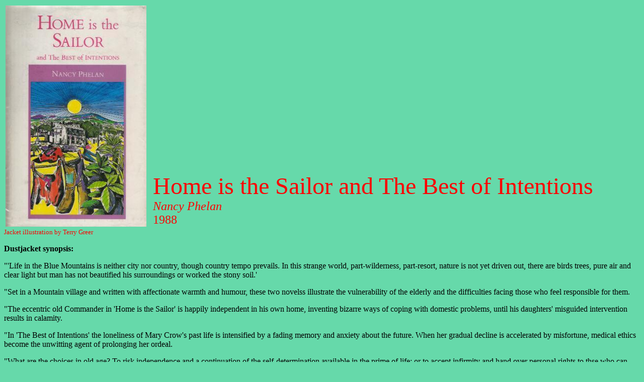

--- FILE ---
content_type: text/html
request_url: http://www.middlemiss.org/lit/australian/homesailor.html
body_size: 2218
content:
<html>
<head>
<title>HOME IS THE SAILOR and THE BEST OF INTENTIONS by Nancy Phelan</title>
<base href=http://www.middlemiss.org/>
</head>
<body bgcolor="#66D9AA" text="#000000" alink="#3300FF" vlink="#EE0000">

<table>
  <tr>
    <td>
      <img alt="HOME IS THE SAILOR book cover" src="lit/bookcovers/homesailor.jpg">
    </td>
    <td width=5>
      &nbsp;
    </td>
    <td valign=bottom>
      <font size=+5 color=red>Home is the Sailor and The Best of Intentions<br>
      <font size=+2><i>Nancy Phelan</i><br>
      1988</font></font><br>
    </td>
  </tr>
</table>
<font size=-1 color=red>Jacket illustration by Terry Greer</font>

<p>
<b>Dustjacket synopsis:</b><br>
<p>
"'Life in the Blue Mountains is neither city nor country, though country tempo prevails.  In this strange world, 
part-wilderness, part-resort, nature is not yet driven out, there are birds trees, pure air and clear light but man has 
not beautified his surroundings or worked the stony soil.'
</p>
<p>
"Set in a Mountain village and written with affectionate warmth and humour, these two novelss illustrate the vulnerability 
of the elderly and the difficulties facing those who feel responsible for them.
</p>
<p>
"The eccentric old Commander in 'Home is the Sailor' is happily independent in his own home, inventing bizarre ways of 
coping with domestic problems, until his daughters' misguided intervention results in calamity.
</p>
<p>
"In 'The Best of Intentions' the loneliness of Mary Crow's past life is intensified by a fading memory and anxiety about 
the future.  When her gradual decline is accelerated by misfortune, medical ethics become the unwitting agent of prolonging
her ordeal.
</p>
<p>
"What are the choices in old age?  To risk independence and a continuation of the self-determination available in the prime
of life; or to accept infirmity and hand over personal rights to thse who can provide the safest, most comfortable, if 
barren care?
</p>
<p>
"Nancy Phelan portrays the options with deep concern and compassion, yet with ironic humour.  There can be few among us 
who will not be touched in our conscience by these moving stories, which show a rare ability to write from the point of 
view of the aged rather than the well-wisher.  The background of the novellas, the Blue Mountains of New South Wales is 
vividly conveyed."
</p>

<p>
<b>First Paragraph:</b>
</p>
<p>
At the anchorage, Sinbad, the yellow cat, had gone when the Commander woke.  Getting out of bed the old
man inhaled, exhaled, slapped his chest, rubbed his ribs, took a deep cleansing breath and flung himself forward from the
waist, expelling the air in short blasts.  He loosened up spine and shoulders with circular movements, stretched arms 
above head, bent and touched toes several times.  After knee and ankle joints had been exercised and arms swung like 
windmills he ran on the spot for a minute or two, then calmed downed with a few slow breaths.
</p>
<p>
Barefoot, in flannel pyjamas, he made his way to the kitchen and lit the gas under the saucepan upon the stove.
While the water came to the boil he uncovered the corned beef sandwiches made before bed and left between two
plates.  He stirred the rolled oats that had been soaking all night, threw a half-cupful of tea into the boiling water,
added milk, turned the gas down to a simmer and set the porridge upon another jet.
</p>
<p>
As he worked he thought grimly about his daughters.  Margot and Angela!  Incapable of understanding!  If they had
their way they would stop all this and shove in a housekeeper to make his life hell.
</p>

<p>
<font color="#FF00FF">From the <i>Hyland House</i> hardback edition, 1987.</font>
</p>

<p>
<b>Notes:</b><br>
The novella, <i>Home is the Sailor</i> was shortlisted for the <a href=lit/prizes/milesfkn.html>Miles Franklin Award</a> 
in 1987.
</p>

<hr>

<p>This page and its contents are copyright &copy; 2001-04 by 
<b>Perry Middlemiss</b>,
Melbourne, Victoria, Australia.</p>
<img alt="[Prev]" src="images/icons/redleft.gif">
<a href="lit/lit.html#australian" border=0>
Return to Larrikin Literature Page.</a>
<p>Last modified: December 8, 2004.</p>
</body>
</html>